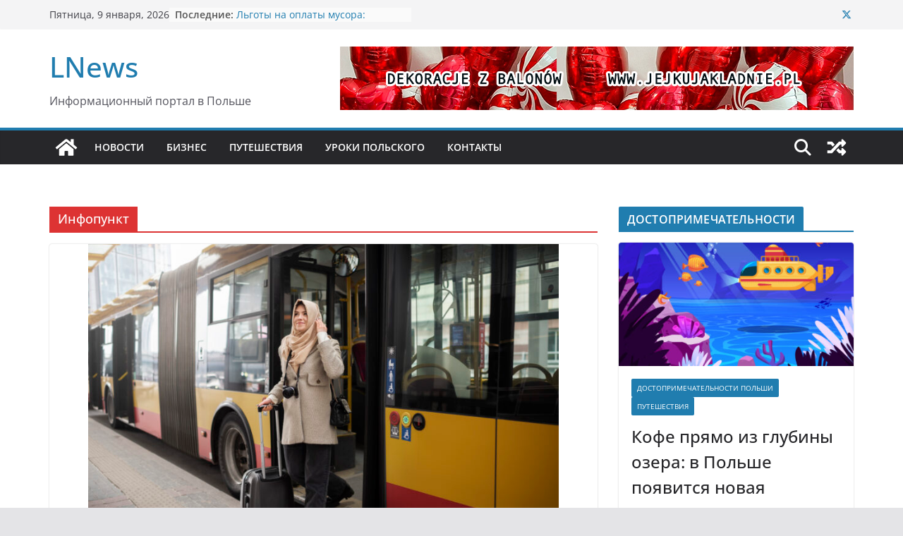

--- FILE ---
content_type: text/html; charset=utf-8
request_url: https://www.google.com/recaptcha/api2/aframe
body_size: 268
content:
<!DOCTYPE HTML><html><head><meta http-equiv="content-type" content="text/html; charset=UTF-8"></head><body><script nonce="A2ibnjvVjJjjl3Ry7DFaRw">/** Anti-fraud and anti-abuse applications only. See google.com/recaptcha */ try{var clients={'sodar':'https://pagead2.googlesyndication.com/pagead/sodar?'};window.addEventListener("message",function(a){try{if(a.source===window.parent){var b=JSON.parse(a.data);var c=clients[b['id']];if(c){var d=document.createElement('img');d.src=c+b['params']+'&rc='+(localStorage.getItem("rc::a")?sessionStorage.getItem("rc::b"):"");window.document.body.appendChild(d);sessionStorage.setItem("rc::e",parseInt(sessionStorage.getItem("rc::e")||0)+1);localStorage.setItem("rc::h",'1768741135098');}}}catch(b){}});window.parent.postMessage("_grecaptcha_ready", "*");}catch(b){}</script></body></html>